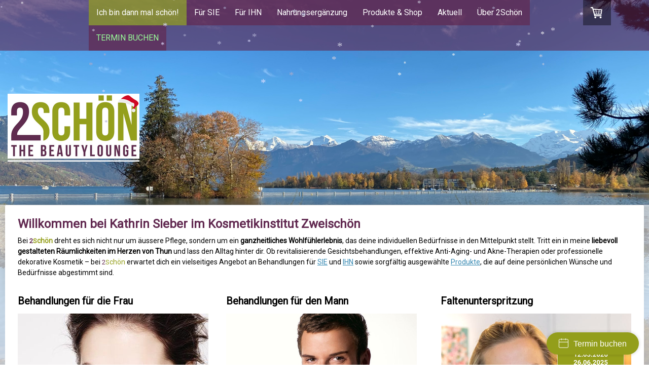

--- FILE ---
content_type: text/html; charset=UTF-8
request_url: https://www.zweischoen.ch/
body_size: 14890
content:
<!DOCTYPE html>
<html lang="de-DE"><head>
    <meta charset="utf-8"/>
    <link rel="dns-prefetch preconnect" href="https://u.jimcdn.com/" crossorigin="anonymous"/>
<link rel="dns-prefetch preconnect" href="https://assets.jimstatic.com/" crossorigin="anonymous"/>
<link rel="dns-prefetch preconnect" href="https://image.jimcdn.com" crossorigin="anonymous"/>
<link rel="dns-prefetch preconnect" href="https://fonts.jimstatic.com" crossorigin="anonymous"/>
<meta name="viewport" content="width=device-width, initial-scale=1"/>
<meta http-equiv="X-UA-Compatible" content="IE=edge"/>
<meta name="description" content="Pflegende, dekorative &amp; erhaltende Kosmetik - Medizinische Kosmetik - Entschlackung und Vitalität - Neovita Cosmetics, PAYOT, Beni Durrer &amp; weitere. Kosmetikerin EFZ. Kosmetik, Kosmetikstudio, Kosmetikinstitut, Beauty, Thun"/>
<meta name="robots" content="index, follow, archive"/>
<meta property="st:section" content="Pflegende, dekorative &amp; erhaltende Kosmetik - Medizinische Kosmetik - Entschlackung und Vitalität - Neovita Cosmetics, PAYOT, Beni Durrer &amp; weitere. Kosmetikerin EFZ. Kosmetik, Kosmetikstudio, Kosmetikinstitut, Beauty, Thun"/>
<meta name="generator" content="Jimdo Creator"/>
<meta name="twitter:title" content="2Schön Kosmetik - Schönheit, Anti-Aging, Akne, eDermastamp, Chemisches Peeling in Thun"/>
<meta name="twitter:description" content="Pflegende, dekorative &amp; erhaltende Kosmetik - Medizinische Kosmetik - Entschlackung und Vitalität - Neovita Cosmetics, PAYOT, Beni Durrer &amp; weitere. Kosmetikerin EFZ. Kosmetik, Kosmetikstudio, Kosmetikinstitut, Beauty, Thun"/>
<meta name="twitter:card" content="summary_large_image"/>
<meta property="og:url" content="http://www.zweischoen.ch/"/>
<meta property="og:title" content="2Schön Kosmetik - Schönheit, Anti-Aging, Akne, eDermastamp, Chemisches Peeling in Thun"/>
<meta property="og:description" content="Pflegende, dekorative &amp; erhaltende Kosmetik - Medizinische Kosmetik - Entschlackung und Vitalität - Neovita Cosmetics, PAYOT, Beni Durrer &amp; weitere. Kosmetikerin EFZ. Kosmetik, Kosmetikstudio, Kosmetikinstitut, Beauty, Thun"/>
<meta property="og:type" content="website"/>
<meta property="og:locale" content="de_DE"/>
<meta property="og:site_name" content="2Schön Kosmetik, Kosmetikstudio, Kosmetikinstitut Thun, Beauty Thun, Anti-Aging Thun, Akne Thun, eDermastamp Thun"/>
<meta name="twitter:image" content="https://image.jimcdn.com/app/cms/image/transf/none/path/sda783aff4a39d626/backgroundarea/i1030af5518d6560d/version/1758891405/image.jpg"/>
<meta property="og:image" content="https://image.jimcdn.com/app/cms/image/transf/none/path/sda783aff4a39d626/backgroundarea/i1030af5518d6560d/version/1758891405/image.jpg"/>
<meta property="og:image:width" content="2000"/>
<meta property="og:image:height" content="1500"/>
<meta property="og:image:secure_url" content="https://image.jimcdn.com/app/cms/image/transf/none/path/sda783aff4a39d626/backgroundarea/i1030af5518d6560d/version/1758891405/image.jpg"/><title>2Schön Kosmetik - Schönheit, Anti-Aging, Akne, eDermastamp, Chemisches Peeling in Thun - 2Schön Kosmetik, Kosmetikstudio, Kosmetikinstitut Thun, Beauty Thun, Anti-Aging Thun, Akne Thun, eDermastamp Thun</title>
<link rel="shortcut icon" href="https://u.jimcdn.com/cms/o/sda783aff4a39d626/img/favicon.png?t=1765008110"/>
    
<link rel="canonical" href="https://www.zweischoen.ch/"/>

        <script src="https://assets.jimstatic.com/ckies.js.7c38a5f4f8d944ade39b.js"></script>

        <script src="https://assets.jimstatic.com/cookieControl.js.b05bf5f4339fa83b8e79.js"></script>
    <script>window.CookieControlSet.setToOff();</script>

    <style>html,body{margin:0}.hidden{display:none}.n{padding:5px}#cc-website-title a {text-decoration: none}.cc-m-image-align-1{text-align:left}.cc-m-image-align-2{text-align:right}.cc-m-image-align-3{text-align:center}</style>

        <link href="https://u.jimcdn.com/cms/o/sda783aff4a39d626/layout/dm_0675217310891107321954a07663c405/css/layout.css?t=1765007678" rel="stylesheet" type="text/css" id="jimdo_layout_css"/>
<script>     /* <![CDATA[ */     /*!  loadCss [c]2014 @scottjehl, Filament Group, Inc.  Licensed MIT */     window.loadCSS = window.loadCss = function(e,n,t){var r,l=window.document,a=l.createElement("link");if(n)r=n;else{var i=(l.body||l.getElementsByTagName("head")[0]).childNodes;r=i[i.length-1]}var o=l.styleSheets;a.rel="stylesheet",a.href=e,a.media="only x",r.parentNode.insertBefore(a,n?r:r.nextSibling);var d=function(e){for(var n=a.href,t=o.length;t--;)if(o[t].href===n)return e.call(a);setTimeout(function(){d(e)})};return a.onloadcssdefined=d,d(function(){a.media=t||"all"}),a};     window.onloadCSS = function(n,o){n.onload=function(){n.onload=null,o&&o.call(n)},"isApplicationInstalled"in navigator&&"onloadcssdefined"in n&&n.onloadcssdefined(o)}     /* ]]> */ </script>     <script>
// <![CDATA[
onloadCSS(loadCss('https://assets.jimstatic.com/web.css.6fddf67dea5bc0abc1df4597fc8453f8.css') , function() {
    this.id = 'jimdo_web_css';
});
// ]]>
</script>
<link href="https://assets.jimstatic.com/web.css.6fddf67dea5bc0abc1df4597fc8453f8.css" rel="preload" as="style"/>
<noscript>
<link href="https://assets.jimstatic.com/web.css.6fddf67dea5bc0abc1df4597fc8453f8.css" rel="stylesheet"/>
</noscript>
    <script>
    //<![CDATA[
        var jimdoData = {"isTestserver":false,"isLcJimdoCom":false,"isJimdoHelpCenter":false,"isProtectedPage":false,"cstok":"","cacheJsKey":"17c77f43bf2470a0d6592bcd0c8596da5af53b0b","cacheCssKey":"17c77f43bf2470a0d6592bcd0c8596da5af53b0b","cdnUrl":"https:\/\/assets.jimstatic.com\/","minUrl":"https:\/\/assets.jimstatic.com\/app\/cdn\/min\/file\/","authUrl":"https:\/\/a.jimdo.com\/","webPath":"https:\/\/www.zweischoen.ch\/","appUrl":"https:\/\/a.jimdo.com\/","cmsLanguage":"de_DE","isFreePackage":false,"mobile":false,"isDevkitTemplateUsed":true,"isTemplateResponsive":true,"websiteId":"sda783aff4a39d626","pageId":2150648995,"packageId":3,"shop":{"deliveryTimeTexts":{"1":"1 - 3 Tage Lieferzeit","2":"3 - 5 Tage Lieferzeit","3":"5 - 8 Tage Lieferzeit"},"checkoutButtonText":"Zur Kasse","isReady":true,"currencyFormat":{"pattern":"\u00a4 #,##0.00;\u00a4-#,##0.00","convertedPattern":"$ #,##0.00","symbols":{"GROUPING_SEPARATOR":" ","DECIMAL_SEPARATOR":".","CURRENCY_SYMBOL":"CHF"}},"currencyLocale":"de_CH"},"tr":{"gmap":{"searchNotFound":"Die angegebene Adresse konnte nicht gefunden werden.","routeNotFound":"Die Anfahrtsroute konnte nicht berechnet werden. M\u00f6gliche Gr\u00fcnde: Die Startadresse ist zu ungenau oder zu weit von der Zieladresse entfernt."},"shop":{"checkoutSubmit":{"next":"N\u00e4chster Schritt","wait":"Bitte warten"},"paypalError":"Da ist leider etwas schiefgelaufen. Bitte versuche es erneut!","cartBar":"Zum Warenkorb","maintenance":"Dieser Shop ist vor\u00fcbergehend leider nicht erreichbar. Bitte probieren Sie es sp\u00e4ter noch einmal.","addToCartOverlay":{"productInsertedText":"Der Artikel wurde dem Warenkorb hinzugef\u00fcgt.","continueShoppingText":"Weiter einkaufen","reloadPageText":"neu laden"},"notReadyText":"Dieser Shop ist noch nicht vollst\u00e4ndig eingerichtet.","numLeftText":"Mehr als {:num} Exemplare dieses Artikels sind z.Z. leider nicht verf\u00fcgbar.","oneLeftText":"Es ist leider nur noch ein Exemplar dieses Artikels verf\u00fcgbar."},"common":{"timeout":"Es ist ein Fehler aufgetreten. Die von dir ausgew\u00e4hlte Aktion wurde abgebrochen. Bitte versuche es in ein paar Minuten erneut."},"form":{"badRequest":"Es ist ein Fehler aufgetreten: Die Eingaben konnten leider nicht \u00fcbermittelt werden. Bitte versuche es sp\u00e4ter noch einmal!"}},"jQuery":"jimdoGen002","isJimdoMobileApp":false,"bgConfig":{"id":57673495,"type":"slideshow","options":{"speed":1,"fixed":true},"images":[{"id":8506577395,"url":"https:\/\/image.jimcdn.com\/app\/cms\/image\/transf\/none\/path\/sda783aff4a39d626\/backgroundarea\/i1030af5518d6560d\/version\/1758891405\/image.jpg","altText":""},{"id":8528256495,"url":"https:\/\/image.jimcdn.com\/app\/cms\/image\/transf\/none\/path\/sda783aff4a39d626\/backgroundarea\/i4d07b979e7e2581d\/version\/1765007675\/image.jpg","altText":""},{"id":8528256595,"url":"https:\/\/image.jimcdn.com\/app\/cms\/image\/transf\/none\/path\/sda783aff4a39d626\/backgroundarea\/i8c5145e2a31d6166\/version\/1765007675\/image.jpg","altText":""},{"id":8528256695,"url":"https:\/\/image.jimcdn.com\/app\/cms\/image\/transf\/none\/path\/sda783aff4a39d626\/backgroundarea\/if02b3931449087b7\/version\/1765007675\/image.jpg","altText":""},{"id":8528256795,"url":"https:\/\/image.jimcdn.com\/app\/cms\/image\/transf\/none\/path\/sda783aff4a39d626\/backgroundarea\/i0fe143a824891e1a\/version\/1765007676\/image.jpg","altText":""},{"id":8528256895,"url":"https:\/\/image.jimcdn.com\/app\/cms\/image\/transf\/none\/path\/sda783aff4a39d626\/backgroundarea\/i87ce9d9873bfd7ee\/version\/1765007676\/image.jpg","altText":""},{"id":8528256995,"url":"https:\/\/image.jimcdn.com\/app\/cms\/image\/transf\/none\/path\/sda783aff4a39d626\/backgroundarea\/i4ead880c13928fbd\/version\/1765007676\/image.jpg","altText":""},{"id":8528257095,"url":"https:\/\/image.jimcdn.com\/app\/cms\/image\/transf\/none\/path\/sda783aff4a39d626\/backgroundarea\/iaed91cc084ed68dd\/version\/1765007676\/image.jpg","altText":""},{"id":8528257195,"url":"https:\/\/image.jimcdn.com\/app\/cms\/image\/transf\/none\/path\/sda783aff4a39d626\/backgroundarea\/i990fd5bdadd2631a\/version\/1765007676\/image.jpg","altText":""},{"id":8528257295,"url":"https:\/\/image.jimcdn.com\/app\/cms\/image\/transf\/none\/path\/sda783aff4a39d626\/backgroundarea\/i1a8a2f734907f042\/version\/1765007676\/image.jpg","altText":""}]},"bgFullscreen":true,"responsiveBreakpointLandscape":767,"responsiveBreakpointPortrait":480,"copyableHeadlineLinks":false,"tocGeneration":false,"googlemapsConsoleKey":false,"loggingForAnalytics":false,"loggingForPredefinedPages":false,"isFacebookPixelIdEnabled":true,"userAccountId":"62b3eb48-dac5-4527-8997-c0efd0ad9e72"};
    // ]]>
</script>

     <script> (function(window) { 'use strict'; var regBuff = window.__regModuleBuffer = []; var regModuleBuffer = function() { var args = [].slice.call(arguments); regBuff.push(args); }; if (!window.regModule) { window.regModule = regModuleBuffer; } })(window); </script>
    <script src="https://assets.jimstatic.com/web.js.dce3c85f71dfa52884dc.js" async="true"></script>
    <script src="https://assets.jimstatic.com/at.js.62588d64be2115a866ce.js"></script>
<meta name="google-site-verification" content="-5VeS0SqSRnpuxvks1HIhPDhXBj_JJ00aqHryqurqBY"/>
<meta name="msvalidate.01" content="8D92D8E3A6AFC6EB3CDF1D224D10CAE5"/>
<meta name="facebook-domain-verification" content="8yzjz584252h9s5e7npqbdxz461m8z"/>

<script type="text/javascript">
//<![CDATA[
(function(w,d,s,l,i){w[l]=w[l]||[];w[l].push({'gtm.start':
new Date().getTime(),event:'gtm.js'});var f=d.getElementsByTagName(s)[0],
j=d.createElement(s),dl=l!='dataLayer'?'&l='+l:'';j.async=true;j.src=
'https://www.googletagmanager.com/gtm.js?id='+i+dl;f.parentNode.insertBefore(j,f);
})(window,document,'script','dataLayer','GTM-N6R6QGR');
//]]>
</script>

<style type="text/css">
 /*<![CDATA[*/ /* Änderungsschema für AMSTERDAM 2 */ <style type="text/css"> /*<![CDATA[*/ .cc-indexpage .jtpl-header__inner, .jtpl-header__inner {padding: 30px 0!important;} .cc-indexpage .jtpl-content, .jtpl-content {width: 100%!important;} .cc-indexpage .jtpl-sidebar, .jtpl-sidebar {width: 100%!important;} .jtpl-content {margin: 0px 10px 0!important;max-width: 1260px;} /*]]>*/ 
</style>


<script async="async" src="https://www.googletagmanager.com/gtag/js?id=G-1NKDSZCVMS"></script>

<script type="text/javascript">
//<![CDATA[
  window.dataLayer = window.dataLayer || [];
  function gtag(){dataLayer.push(arguments);}
  gtag('js', new Date());

  gtag('config', 'G-1NKDSZCVMS');
//]]>
</script>

<script type="text/javascript">
//<![CDATA[
!function(f,b,e,v,n,t,s){if(f.fbq)return;n=f.fbq=function(){n.callMethod?
n.callMethod.apply(n,arguments):n.queue.push(arguments)};if(!f._fbq)f._fbq=n;
n.push=n;n.loaded=!0;n.version='2.0';n.queue=[];t=b.createElement(e);t.async=!0;
t.src=v;s=b.getElementsByTagName(e)[0];s.parentNode.insertBefore(t,s)}(window,
document,'script','https://connect.facebook.net/en_US/fbevents.js');
fbq('init', '808310406014719'); // Insert your pixel ID here.
fbq('track', 'PageView');
//]]>
</script>
<link rel="stylesheet" type="text/css" href="https://www.jimdo-handbuch.de/app/download/11073378595/amsterdam2.css?t=1499292193"/>
<link rel="stylesheet" type="text/css" href="https://www.jimdo-handbuch.de/app/download/11349129395/serhov797002.css?t=1562689079"/>

<script type="text/javascript">
//<![CDATA[
window.shoreBookingSettings = {
        themeColor: '#939e1b',
        textColor: '#ffffff',
        text: 'Jetzt buchen',
        company: 'zweischon-the-beautylounge',
        locale: 'de-CH',
        position: 'right',
        selectLocation: false,
};
//]]>
</script>

<style type="text/css">
/*<![CDATA[*/
.j-nav-level-0 li:last-child a:link {color:#99FF99!important;}
.j-nav-level-1 li:last-child a:link {color:#FFFFFF!important;}
.j-nav-level-2 li:last-child a:link {color:#959f1b!important;}
/*]]>*/
</style>


<script type="text/javascript">
//<![CDATA[
window.shoreBookingSettings = {
        themeColor: '#939e1b',
        textColor: '#ffffff',
        text: 'Termin buchen',
        company: 'zweischon-the-beautylounge',
        locale: 'de-CH',
        position: 'right',
        selectLocation: false,
};
//]]>
</script>

<script src="https://connect.shore.com/widget/booking.js"></script>

<script type="text/javascript" src="https://u.jimcdn.com/cms/o/s51a3da6495106a16/userlayout/js/schnee.js"></script>
<meta name="facebook-domain-verification" content="8yzjz584252h9s5e7npqbdxz461m8z"/>
    <script type="text/javascript">
//<![CDATA[

if(window.CookieControl.isCookieAllowed("fb_analytics")) {
    !function(f,b,e,v,n,t,s){if(f.fbq)return;n=f.fbq=function(){n.callMethod?
    n.callMethod.apply(n,arguments):n.queue.push(arguments)};if(!f._fbq)f._fbq=n;
    n.push=n;n.loaded=!0;n.version='2.0';n.agent='pljimdo';n.queue=[];t=b.createElement(e);t.async=!0;
    t.src=v;s=b.getElementsByTagName(e)[0];s.parentNode.insertBefore(t,s)}(window,
    document,'script','https://connect.facebook.net/en_US/fbevents.js');
    fbq('init', '808310406014719');
    fbq('track', 'PageView');
}

//]]>
</script>
</head>

<body class="body cc-page cc-page-index cc-indexpage j-has-shop j-m-gallery-styles j-m-video-styles j-m-hr-styles j-m-header-styles j-m-text-styles j-m-emotionheader-styles j-m-htmlCode-styles j-m-rss-styles j-m-form-styles j-m-table-styles j-m-textWithImage-styles j-m-downloadDocument-styles j-m-imageSubtitle-styles j-m-flickr-styles j-m-googlemaps-styles j-m-blogSelection-styles j-m-comment-styles-disabled j-m-jimdo-styles j-m-profile-styles j-m-guestbook-styles j-m-promotion-styles j-m-twitter-styles j-m-hgrid-styles j-m-shoppingcart-styles j-m-catalog-styles j-m-product-styles-disabled j-m-facebook-styles j-m-sharebuttons-styles j-m-formnew-styles-disabled j-m-callToAction-styles j-m-turbo-styles j-m-spacing-styles j-m-googleplus-styles j-m-dummy-styles j-m-search-styles j-m-booking-styles j-m-socialprofiles-styles j-footer-styles cc-pagemode-default cc-content-parent" id="page-2150648995">

<div id="cc-inner" class="cc-content-parent">
  <!-- _main.sass -->
  <input type="checkbox" id="jtpl-navigation__checkbox" class="jtpl-navigation__checkbox"/><div class="jtpl-main cc-content-parent">

    <!-- _background-area.sass -->
    <div class="jtpl-background-area" background-area="fullscreen"></div>
    <!-- END _background-area.sass -->

    <!-- _header.sass -->
    <header class="jtpl-header" background-area="stripe" background-area-default=""><div class="jtpl-topbar">

        <!-- _navigation.sass -->
        <nav class="jtpl-navigation navigation-colors navigation-alignment" data-dropdown="true"><div data-container="navigation"><div class="j-nav-variant-nested"><ul class="cc-nav-level-0 j-nav-level-0"><li id="cc-nav-view-2150648995" class="jmd-nav__list-item-0 cc-nav-current j-nav-current jmd-nav__item--current"><a href="/" data-link-title="Ich bin dann mal schön!" class="cc-nav-current j-nav-current jmd-nav__link--current">Ich bin dann mal schön!</a></li><li id="cc-nav-view-2143911795" class="jmd-nav__list-item-0 j-nav-has-children"><a href="/für-sie/" data-link-title="Für SIE">Für SIE</a><span data-navi-toggle="cc-nav-view-2143911795" class="jmd-nav__toggle-button"></span><ul class="cc-nav-level-1 j-nav-level-1"><li id="cc-nav-view-2150673995" class="jmd-nav__list-item-1"><a href="/für-sie/haut-verfeinern-falten-und-narben-vermindern/" data-link-title="Haut verfeinern &amp; Anti-Aging">Haut verfeinern &amp; Anti-Aging</a></li><li id="cc-nav-view-2143912495" class="jmd-nav__list-item-1"><a href="/für-sie/akne-und-unreinheiten/" data-link-title="Akne &amp; Unreinheiten">Akne &amp; Unreinheiten</a></li><li id="cc-nav-view-2150675595" class="jmd-nav__list-item-1"><a href="/für-sie/wohlfühlen-und-erholen/" data-link-title="Wohlfühlen &amp; Erholen">Wohlfühlen &amp; Erholen</a></li><li id="cc-nav-view-2150647195" class="jmd-nav__list-item-1"><a href="/für-sie/hände-und-füsse/" data-link-title="Hände &amp; Füsse">Hände &amp; Füsse</a></li><li id="cc-nav-view-2150678095" class="jmd-nav__list-item-1"><a href="/für-sie/wimpern-und-brauen/" data-link-title="Wimpern &amp; Brauen">Wimpern &amp; Brauen</a></li><li id="cc-nav-view-2150647095" class="jmd-nav__list-item-1"><a href="/für-sie/haarentfernung-mit-wachs/" data-link-title="Haarentfernung">Haarentfernung</a></li><li id="cc-nav-view-2150708095" class="jmd-nav__list-item-1"><a href="/für-sie/make-up/" data-link-title="Make-up">Make-up</a></li></ul></li><li id="cc-nav-view-2150671195" class="jmd-nav__list-item-0 j-nav-has-children"><a href="/für-ihn/" data-link-title="Für IHN">Für IHN</a><span data-navi-toggle="cc-nav-view-2150671195" class="jmd-nav__toggle-button"></span><ul class="cc-nav-level-1 j-nav-level-1"><li id="cc-nav-view-2150705595" class="jmd-nav__list-item-1"><a href="/für-ihn/haut-verfeinern-falten-und-narben-vermindern/" data-link-title="Haut verfeinern &amp; Anti-Aging">Haut verfeinern &amp; Anti-Aging</a></li><li id="cc-nav-view-2150706295" class="jmd-nav__list-item-1"><a href="/für-ihn/akne-und-unreinheiten/" data-link-title="Akne &amp; Unreinheiten">Akne &amp; Unreinheiten</a></li><li id="cc-nav-view-2150706595" class="jmd-nav__list-item-1"><a href="/für-ihn/wohlfühlen-und-erholen/" data-link-title="Wohlfühlen &amp; Erholen">Wohlfühlen &amp; Erholen</a></li><li id="cc-nav-view-2150704995" class="jmd-nav__list-item-1"><a href="/für-ihn/hände-und-füsse/" data-link-title="Hände &amp; Füsse">Hände &amp; Füsse</a></li><li id="cc-nav-view-2150705095" class="jmd-nav__list-item-1"><a href="/für-ihn/wimpern-brauen/" data-link-title="Wimpern &amp; Brauen">Wimpern &amp; Brauen</a></li><li id="cc-nav-view-2150704895" class="jmd-nav__list-item-1"><a href="/für-ihn/haarentfernung-mit-wachs/" data-link-title="Haarentfernung">Haarentfernung</a></li></ul></li><li id="cc-nav-view-2150704095" class="jmd-nav__list-item-0"><a href="/entschlackung-und-vitalität/hyalupro-nahrungsergänzung/" data-link-title="Nahrungsergänzung">Nahrungsergänzung</a></li><li id="cc-nav-view-2150700995" class="jmd-nav__list-item-0 j-nav-has-children"><a href="/produkte-shop/" data-link-title="Produkte &amp; Shop">Produkte &amp; Shop</a><span data-navi-toggle="cc-nav-view-2150700995" class="jmd-nav__toggle-button"></span><ul class="cc-nav-level-1 j-nav-level-1"><li id="cc-nav-view-2025899895" class="jmd-nav__list-item-1"><a href="/produkte-shop/gutscheine-verwöhnpakete/" data-link-title="GUTSCHEINE">GUTSCHEINE</a></li><li id="cc-nav-view-2176036595" class="jmd-nav__list-item-1"><a href="/produkte-shop/neovita-cosmetics/" data-link-title="Neovita Cosmetics">Neovita Cosmetics</a></li><li id="cc-nav-view-2161735295" class="jmd-nav__list-item-1"><a href="/produkte-shop/payot/" data-link-title="PAYOT">PAYOT</a></li><li id="cc-nav-view-2156206695" class="jmd-nav__list-item-1"><a href="/produkte-shop/beni-durrer-1/" data-link-title="Beni Durrer">Beni Durrer</a></li><li id="cc-nav-view-2175932595" class="jmd-nav__list-item-1"><a href="/produkte-shop/maren-cosmetics/" data-link-title="Maren Cosmetics">Maren Cosmetics</a></li><li id="cc-nav-view-2165335395" class="jmd-nav__list-item-1"><a href="/produkte-shop/thalgo/" data-link-title="Thalgo">Thalgo</a></li><li id="cc-nav-view-2039923595" class="jmd-nav__list-item-1"><a href="/produkte-shop/o-p-i-by-gelcolor/" data-link-title="GelColor von OPI">GelColor von OPI</a></li><li id="cc-nav-view-2025900095" class="jmd-nav__list-item-1"><a href="/produkte-shop/bellabaci-produkte-für-zu-hause/" data-link-title="Bellabaci">Bellabaci</a></li><li id="cc-nav-view-1476398595" class="jmd-nav__list-item-1"><a href="/produkte-shop/bestellen/" data-link-title="Produktanfrage/-bestellung">Produktanfrage/-bestellung</a></li></ul></li><li id="cc-nav-view-2130391095" class="jmd-nav__list-item-0"><a href="/aktuell/" data-link-title="Aktuell">Aktuell</a></li><li id="cc-nav-view-1476398295" class="jmd-nav__list-item-0 j-nav-has-children"><a href="/das-sind-wir/" data-link-title="Über 2Schön">Über 2Schön</a><span data-navi-toggle="cc-nav-view-1476398295" class="jmd-nav__toggle-button"></span><ul class="cc-nav-level-1 j-nav-level-1"><li id="cc-nav-view-1481464895" class="jmd-nav__list-item-1"><a href="/das-sind-wir/kathrin-sieber/" data-link-title="Kathrin Sieber">Kathrin Sieber</a></li><li id="cc-nav-view-1476398495" class="jmd-nav__list-item-1"><a href="/das-sind-wir/studio-standort/" data-link-title="Studio &amp; Standort">Studio &amp; Standort</a></li><li id="cc-nav-view-2039916495" class="jmd-nav__list-item-1"><a href="https://connect.shore.com/widget/zweischon-thun" data-link-title="Kundenfeedbacks" target="_blank" rel="nofollow">Kundenfeedbacks</a></li><li id="cc-nav-view-1529096195" class="jmd-nav__list-item-1"><a href="/das-sind-wir/preise/" data-link-title="Preise">Preise</a></li><li id="cc-nav-view-2031962595" class="jmd-nav__list-item-1"><a href="/das-sind-wir/mitgliedschaften-zertifizierungen-auszeichnungen/" data-link-title="Mitgliedschaften, Zertifizierungen &amp; Auszeichnungen">Mitgliedschaften, Zertifizierungen &amp; Auszeichnungen</a></li><li id="cc-nav-view-1500865395" class="jmd-nav__list-item-1"><a href="/das-sind-wir/partnerschaften/" data-link-title="Partnerschaften">Partnerschaften</a></li><li id="cc-nav-view-2029812295" class="jmd-nav__list-item-1"><a href="/das-sind-wir/vergünstigungen/" data-link-title="Vergünstigungen">Vergünstigungen</a></li><li id="cc-nav-view-2038767595" class="jmd-nav__list-item-1"><a href="/das-sind-wir/sponsoring/" data-link-title="Sponsoring">Sponsoring</a></li><li id="cc-nav-view-2214657395" class="jmd-nav__list-item-1"><a href="/das-sind-wir/download/" data-link-title="Download">Download</a></li><li id="cc-nav-view-2165335895" class="jmd-nav__list-item-1"><a href="/das-sind-wir/kontakt/" data-link-title="Kontakt">Kontakt</a></li></ul></li><li id="cc-nav-view-2031663995" class="jmd-nav__list-item-0"><a href="https://connect.shore.com/bookings/zweischon-the-beautylounge/services?locale=de-CH" data-link-title="TERMIN BUCHEN" target="_blank" rel="nofollow">TERMIN BUCHEN</a></li></ul></div></div>
        </nav><!-- END _navigation.sass --><!-- _mobile-navigation.sass --><label for="jtpl-navigation__checkbox" class="jtpl-navigation__label navigation-colors__menu-icon">
          <span class="jtpl-navigation__borders navigation-colors__menu-icon"></span>
        </label>
        <nav class="jtpl-mobile-navigation navigation-colors navigation-colors--transparency"><div data-container="navigation"><div class="j-nav-variant-nested"><ul class="cc-nav-level-0 j-nav-level-0"><li id="cc-nav-view-2150648995" class="jmd-nav__list-item-0 cc-nav-current j-nav-current jmd-nav__item--current"><a href="/" data-link-title="Ich bin dann mal schön!" class="cc-nav-current j-nav-current jmd-nav__link--current">Ich bin dann mal schön!</a></li><li id="cc-nav-view-2143911795" class="jmd-nav__list-item-0 j-nav-has-children"><a href="/für-sie/" data-link-title="Für SIE">Für SIE</a><span data-navi-toggle="cc-nav-view-2143911795" class="jmd-nav__toggle-button"></span><ul class="cc-nav-level-1 j-nav-level-1"><li id="cc-nav-view-2150673995" class="jmd-nav__list-item-1"><a href="/für-sie/haut-verfeinern-falten-und-narben-vermindern/" data-link-title="Haut verfeinern &amp; Anti-Aging">Haut verfeinern &amp; Anti-Aging</a></li><li id="cc-nav-view-2143912495" class="jmd-nav__list-item-1"><a href="/für-sie/akne-und-unreinheiten/" data-link-title="Akne &amp; Unreinheiten">Akne &amp; Unreinheiten</a></li><li id="cc-nav-view-2150675595" class="jmd-nav__list-item-1"><a href="/für-sie/wohlfühlen-und-erholen/" data-link-title="Wohlfühlen &amp; Erholen">Wohlfühlen &amp; Erholen</a></li><li id="cc-nav-view-2150647195" class="jmd-nav__list-item-1"><a href="/für-sie/hände-und-füsse/" data-link-title="Hände &amp; Füsse">Hände &amp; Füsse</a></li><li id="cc-nav-view-2150678095" class="jmd-nav__list-item-1"><a href="/für-sie/wimpern-und-brauen/" data-link-title="Wimpern &amp; Brauen">Wimpern &amp; Brauen</a></li><li id="cc-nav-view-2150647095" class="jmd-nav__list-item-1"><a href="/für-sie/haarentfernung-mit-wachs/" data-link-title="Haarentfernung">Haarentfernung</a></li><li id="cc-nav-view-2150708095" class="jmd-nav__list-item-1"><a href="/für-sie/make-up/" data-link-title="Make-up">Make-up</a></li></ul></li><li id="cc-nav-view-2150671195" class="jmd-nav__list-item-0 j-nav-has-children"><a href="/für-ihn/" data-link-title="Für IHN">Für IHN</a><span data-navi-toggle="cc-nav-view-2150671195" class="jmd-nav__toggle-button"></span><ul class="cc-nav-level-1 j-nav-level-1"><li id="cc-nav-view-2150705595" class="jmd-nav__list-item-1"><a href="/für-ihn/haut-verfeinern-falten-und-narben-vermindern/" data-link-title="Haut verfeinern &amp; Anti-Aging">Haut verfeinern &amp; Anti-Aging</a></li><li id="cc-nav-view-2150706295" class="jmd-nav__list-item-1"><a href="/für-ihn/akne-und-unreinheiten/" data-link-title="Akne &amp; Unreinheiten">Akne &amp; Unreinheiten</a></li><li id="cc-nav-view-2150706595" class="jmd-nav__list-item-1"><a href="/für-ihn/wohlfühlen-und-erholen/" data-link-title="Wohlfühlen &amp; Erholen">Wohlfühlen &amp; Erholen</a></li><li id="cc-nav-view-2150704995" class="jmd-nav__list-item-1"><a href="/für-ihn/hände-und-füsse/" data-link-title="Hände &amp; Füsse">Hände &amp; Füsse</a></li><li id="cc-nav-view-2150705095" class="jmd-nav__list-item-1"><a href="/für-ihn/wimpern-brauen/" data-link-title="Wimpern &amp; Brauen">Wimpern &amp; Brauen</a></li><li id="cc-nav-view-2150704895" class="jmd-nav__list-item-1"><a href="/für-ihn/haarentfernung-mit-wachs/" data-link-title="Haarentfernung">Haarentfernung</a></li></ul></li><li id="cc-nav-view-2150704095" class="jmd-nav__list-item-0"><a href="/entschlackung-und-vitalität/hyalupro-nahrungsergänzung/" data-link-title="Nahrungsergänzung">Nahrungsergänzung</a></li><li id="cc-nav-view-2150700995" class="jmd-nav__list-item-0 j-nav-has-children"><a href="/produkte-shop/" data-link-title="Produkte &amp; Shop">Produkte &amp; Shop</a><span data-navi-toggle="cc-nav-view-2150700995" class="jmd-nav__toggle-button"></span><ul class="cc-nav-level-1 j-nav-level-1"><li id="cc-nav-view-2025899895" class="jmd-nav__list-item-1"><a href="/produkte-shop/gutscheine-verwöhnpakete/" data-link-title="GUTSCHEINE">GUTSCHEINE</a></li><li id="cc-nav-view-2176036595" class="jmd-nav__list-item-1"><a href="/produkte-shop/neovita-cosmetics/" data-link-title="Neovita Cosmetics">Neovita Cosmetics</a></li><li id="cc-nav-view-2161735295" class="jmd-nav__list-item-1"><a href="/produkte-shop/payot/" data-link-title="PAYOT">PAYOT</a></li><li id="cc-nav-view-2156206695" class="jmd-nav__list-item-1"><a href="/produkte-shop/beni-durrer-1/" data-link-title="Beni Durrer">Beni Durrer</a></li><li id="cc-nav-view-2175932595" class="jmd-nav__list-item-1"><a href="/produkte-shop/maren-cosmetics/" data-link-title="Maren Cosmetics">Maren Cosmetics</a></li><li id="cc-nav-view-2165335395" class="jmd-nav__list-item-1"><a href="/produkte-shop/thalgo/" data-link-title="Thalgo">Thalgo</a></li><li id="cc-nav-view-2039923595" class="jmd-nav__list-item-1"><a href="/produkte-shop/o-p-i-by-gelcolor/" data-link-title="GelColor von OPI">GelColor von OPI</a></li><li id="cc-nav-view-2025900095" class="jmd-nav__list-item-1"><a href="/produkte-shop/bellabaci-produkte-für-zu-hause/" data-link-title="Bellabaci">Bellabaci</a></li><li id="cc-nav-view-1476398595" class="jmd-nav__list-item-1"><a href="/produkte-shop/bestellen/" data-link-title="Produktanfrage/-bestellung">Produktanfrage/-bestellung</a></li></ul></li><li id="cc-nav-view-2130391095" class="jmd-nav__list-item-0"><a href="/aktuell/" data-link-title="Aktuell">Aktuell</a></li><li id="cc-nav-view-1476398295" class="jmd-nav__list-item-0 j-nav-has-children"><a href="/das-sind-wir/" data-link-title="Über 2Schön">Über 2Schön</a><span data-navi-toggle="cc-nav-view-1476398295" class="jmd-nav__toggle-button"></span><ul class="cc-nav-level-1 j-nav-level-1"><li id="cc-nav-view-1481464895" class="jmd-nav__list-item-1"><a href="/das-sind-wir/kathrin-sieber/" data-link-title="Kathrin Sieber">Kathrin Sieber</a></li><li id="cc-nav-view-1476398495" class="jmd-nav__list-item-1"><a href="/das-sind-wir/studio-standort/" data-link-title="Studio &amp; Standort">Studio &amp; Standort</a></li><li id="cc-nav-view-2039916495" class="jmd-nav__list-item-1"><a href="https://connect.shore.com/widget/zweischon-thun" data-link-title="Kundenfeedbacks" target="_blank" rel="nofollow">Kundenfeedbacks</a></li><li id="cc-nav-view-1529096195" class="jmd-nav__list-item-1"><a href="/das-sind-wir/preise/" data-link-title="Preise">Preise</a></li><li id="cc-nav-view-2031962595" class="jmd-nav__list-item-1"><a href="/das-sind-wir/mitgliedschaften-zertifizierungen-auszeichnungen/" data-link-title="Mitgliedschaften, Zertifizierungen &amp; Auszeichnungen">Mitgliedschaften, Zertifizierungen &amp; Auszeichnungen</a></li><li id="cc-nav-view-1500865395" class="jmd-nav__list-item-1"><a href="/das-sind-wir/partnerschaften/" data-link-title="Partnerschaften">Partnerschaften</a></li><li id="cc-nav-view-2029812295" class="jmd-nav__list-item-1"><a href="/das-sind-wir/vergünstigungen/" data-link-title="Vergünstigungen">Vergünstigungen</a></li><li id="cc-nav-view-2038767595" class="jmd-nav__list-item-1"><a href="/das-sind-wir/sponsoring/" data-link-title="Sponsoring">Sponsoring</a></li><li id="cc-nav-view-2214657395" class="jmd-nav__list-item-1"><a href="/das-sind-wir/download/" data-link-title="Download">Download</a></li><li id="cc-nav-view-2165335895" class="jmd-nav__list-item-1"><a href="/das-sind-wir/kontakt/" data-link-title="Kontakt">Kontakt</a></li></ul></li><li id="cc-nav-view-2031663995" class="jmd-nav__list-item-0"><a href="https://connect.shore.com/bookings/zweischon-the-beautylounge/services?locale=de-CH" data-link-title="TERMIN BUCHEN" target="_blank" rel="nofollow">TERMIN BUCHEN</a></li></ul></div></div>
        </nav><!-- END _mobile-navigation.sass --><!-- _cart.sass --><div class="jtpl-cart">
          <div id="cc-sidecart-wrapper"><script>// <![CDATA[

    window.regModule("sidebar_shoppingcart", {"variant":"default","currencyLocale":"de_CH","currencyFormat":{"pattern":"\u00a4 #,##0.00;\u00a4-#,##0.00","convertedPattern":"$ #,##0.00","symbols":{"GROUPING_SEPARATOR":" ","DECIMAL_SEPARATOR":".","CURRENCY_SYMBOL":"CHF"}},"tr":{"cart":{"subtotalText":"Zwischensumme","emptyBasketText":"Ihr Warenkorb ist leer."}}});
// ]]>
</script></div>
        </div>
        <!-- END _cart.sass -->

      </div>
      <div class="jtpl-header__inner">
        <div class="jtpl-logo">
          <div id="cc-website-logo" class="cc-single-module-element"><div id="cc-m-11224296295" class="j-module n j-imageSubtitle"><div class="cc-m-image-container"><figure class="cc-imagewrapper cc-m-image-align-1">
<a href="https://www.zweischoen.ch/" target="_self"><img srcset="https://image.jimcdn.com/app/cms/image/transf/dimension=260x10000:format=png/path/sda783aff4a39d626/image/i16bd7418031656a9/version/1765008186/image.png 260w, https://image.jimcdn.com/app/cms/image/transf/dimension=320x10000:format=png/path/sda783aff4a39d626/image/i16bd7418031656a9/version/1765008186/image.png 320w, https://image.jimcdn.com/app/cms/image/transf/dimension=520x10000:format=png/path/sda783aff4a39d626/image/i16bd7418031656a9/version/1765008186/image.png 520w" sizes="(min-width: 260px) 260px, 100vw" id="cc-m-imagesubtitle-image-11224296295" src="https://image.jimcdn.com/app/cms/image/transf/dimension=260x10000:format=png/path/sda783aff4a39d626/image/i16bd7418031656a9/version/1765008186/image.png" alt="2Schön Kosmetik, Kosmetikstudio, Kosmetikinstitut Thun, Beauty Thun, Anti-Aging Thun, Akne Thun, eDermastamp Thun" class="" data-src-width="1020" data-src-height="524" data-src="https://image.jimcdn.com/app/cms/image/transf/dimension=260x10000:format=png/path/sda783aff4a39d626/image/i16bd7418031656a9/version/1765008186/image.png" data-image-id="7712088595"/></a>    

</figure>
</div>
<div class="cc-clear"></div>
<script id="cc-m-reg-11224296295">// <![CDATA[

    window.regModule("module_imageSubtitle", {"data":{"imageExists":true,"hyperlink":"","hyperlink_target":"","hyperlinkAsString":"","pinterest":"0","id":11224296295,"widthEqualsContent":"0","resizeWidth":"260","resizeHeight":134},"id":11224296295});
// ]]>
</script></div></div>
        </div>
        <div class="jtpl-title">
          
        </div>
      </div>
    </header><!-- END _header.sass --><!-- _content.sass --><div class="jtpl-section flex-background-options border-options cc-content-parent">
      <div class="jtpl-section__gutter cc-content-parent">
        <section class="jtpl-content cc-content-parent"><div class="jtpl-content__shadow"></div>
          <div class="jtpl-content__inner content-options cc-content-parent">
            <div id="content_area" data-container="content"><div id="content_start"></div>
        
        <div id="cc-matrix-3026935795"><div id="cc-m-12035814795" class="j-module n j-header "><h1 class="" id="cc-m-header-12035814795">Willkommen bei Kathrin Sieber im Kosmetikinstitut Zweischön</h1></div><div id="cc-m-12200401195" class="j-module n j-text "><p>
    Bei <span style="font-weight: 700 !important;"><span style="font-size: 13px; text-align: justify; background-color: rgba(255, 255, 255, 0.8); color: #612850;"><span style="line-height: 1.5;">2</span></span><span style="font-size: 13px; text-align: justify; background-color: rgba(255, 255, 255, 0.8); color: #959f1b; line-height: 1.5;">S</span></span><span style="color: #959f1b; line-height: 1.5;"><span style="font-weight: 700 !important;">chön</span></span> dreht es sich nicht nur um äussere Pflege, sondern um ein <strong>ganzheitliches
    Wohlfühlerlebnis</strong>, das deine individuellen Bedürfnisse in den Mittelpunkt stellt. Tritt ein in meine <strong>liebevoll gestalteten Räumlichkeiten im Herzen von Thun</strong> und lass den
    Alltag hinter dir. Ob revitalisierende Gesichtsbehandlungen, effektive Anti-Aging- und Akne-Therapien oder professionelle dekorative Kosmetik – bei <span style="font-size: 13px; text-align: justify; background-color: rgba(255, 255, 255, 0.8); color: #612850;"><span style="line-height: 1.5;">2</span></span><span style="font-size: 13px; text-align: justify; background-color: rgba(255, 255, 255, 0.8); color: #959f1b; line-height: 1.5;">S</span><span style="color: #959f1b; line-height: 1.5;">chön</span> erwartet dich ein vielseitiges Angebot an Behandlungen für <a href="/für-sie/" title="Für SIE">SIE</a> und <a href="/für-ihn/" title="Für IHN">IHN</a> sowie sorgfältig ausgewählte <a href="/produkte-shop/" title="Produkte &amp; Shop">Produkte</a>, die auf deine persönlichen Wünsche und
    Bedürfnisse abgestimmt sind.
</p></div><div id="cc-m-12035814995" class="j-module n j-spacing ">
    <div class="cc-m-spacer" style="height: 10px;">
    
</div>

</div><div id="cc-m-11058117895" class="j-module n j-hgrid ">    <div class="cc-m-hgrid-column" style="width: 31.66%;">
        <div id="cc-matrix-3026938295"><div id="cc-m-11058117995" class="j-module n j-header "><h2 class="" id="cc-m-header-11058117995">Behandlungen für die Frau</h2></div><div id="cc-m-11058355895" class="j-module n j-imageSubtitle "><figure class="cc-imagewrapper cc-m-image-align-1 cc-m-width-maxed">
<a href="/für-sie/"><img srcset="https://image.jimcdn.com/app/cms/image/transf/dimension=320x10000:format=jpg/path/sda783aff4a39d626/image/ie8a52e18448c96c0/version/1640352976/image.jpg 320w, https://image.jimcdn.com/app/cms/image/transf/dimension=376x10000:format=jpg/path/sda783aff4a39d626/image/ie8a52e18448c96c0/version/1640352976/image.jpg 376w, https://image.jimcdn.com/app/cms/image/transf/none/path/sda783aff4a39d626/image/ie8a52e18448c96c0/version/1640352976/image.jpg 400w" sizes="(min-width: 376px) 376px, 100vw" id="cc-m-imagesubtitle-image-11058355895" src="https://image.jimcdn.com/app/cms/image/transf/dimension=376x10000:format=jpg/path/sda783aff4a39d626/image/ie8a52e18448c96c0/version/1640352976/image.jpg" alt="" class="" data-src-width="400" data-src-height="264" data-src="https://image.jimcdn.com/app/cms/image/transf/dimension=376x10000:format=jpg/path/sda783aff4a39d626/image/ie8a52e18448c96c0/version/1640352976/image.jpg" data-image-id="7555801795"/></a>    

</figure>

<div class="cc-clear"></div>
<script id="cc-m-reg-11058355895">// <![CDATA[

    window.regModule("module_imageSubtitle", {"data":{"imageExists":true,"hyperlink":"\/app\/sda783aff4a39d626\/pa1c9c487b5a18dde\/","hyperlink_target":"","hyperlinkAsString":"F\u00fcr SIE","pinterest":"0","id":11058355895,"widthEqualsContent":"1","resizeWidth":"376","resizeHeight":249},"id":11058355895});
// ]]>
</script></div><div id="cc-m-11058118195" class="j-module n j-text "><p>
    Lass Dich verwöhnen! Geniesse die <strong>Erholung für Körper und Geist</strong> mit meinen exklusiven Behandlungs-Kreationen mit den neuesten Produktinnovationen.
</p></div><div id="cc-m-11125000295" class="j-module n j-callToAction "><div class="j-calltoaction-wrapper j-calltoaction-align-1">
    <a class="j-calltoaction-link j-calltoaction-link-style-1" data-action="button" href="/für-sie/" data-title="Zu den Behandlungen">
        Zu den Behandlungen    </a>
</div>
</div></div>    </div>
            <div class="cc-m-hgrid-separator" data-display="cms-only"><div></div></div>
        <div class="cc-m-hgrid-column" style="width: 31.66%;">
        <div id="cc-matrix-3026938395"><div id="cc-m-11058118295" class="j-module n j-header "><h2 class="" id="cc-m-header-11058118295">Behandlungen für den Mann</h2></div><div id="cc-m-11058118395" class="j-module n j-imageSubtitle "><figure class="cc-imagewrapper cc-m-image-align-1 cc-m-width-maxed">
<a href="/für-ihn/"><img srcset="https://image.jimcdn.com/app/cms/image/transf/dimension=320x10000:format=png/path/sda783aff4a39d626/image/i0c7bf793398861a3/version/1522649943/image.png 320w, https://image.jimcdn.com/app/cms/image/transf/dimension=376x10000:format=png/path/sda783aff4a39d626/image/i0c7bf793398861a3/version/1522649943/image.png 376w, https://image.jimcdn.com/app/cms/image/transf/none/path/sda783aff4a39d626/image/i0c7bf793398861a3/version/1522649943/image.png 623w" sizes="(min-width: 376px) 376px, 100vw" id="cc-m-imagesubtitle-image-11058118395" src="https://image.jimcdn.com/app/cms/image/transf/dimension=376x10000:format=png/path/sda783aff4a39d626/image/i0c7bf793398861a3/version/1522649943/image.png" alt="" class="" data-src-width="623" data-src-height="413" data-src="https://image.jimcdn.com/app/cms/image/transf/dimension=376x10000:format=png/path/sda783aff4a39d626/image/i0c7bf793398861a3/version/1522649943/image.png" data-image-id="7555523695"/></a>    

</figure>

<div class="cc-clear"></div>
<script id="cc-m-reg-11058118395">// <![CDATA[

    window.regModule("module_imageSubtitle", {"data":{"imageExists":true,"hyperlink":"\/app\/sda783aff4a39d626\/p4e964c2f5e929aba\/","hyperlink_target":"","hyperlinkAsString":"F\u00fcr IHN","pinterest":"","id":11058118395,"widthEqualsContent":"1","resizeWidth":"376","resizeHeight":250},"id":11058118395});
// ]]>
</script></div><div id="cc-m-11058118495" class="j-module n j-text "><p>
    Für alle Männer, die wissen was gut tut. Schalte gepflegt vom Alltagsstress ab für <strong>extra Power und ein gepflegtes Aussehen</strong>.
</p></div><div id="cc-m-11125000695" class="j-module n j-callToAction "><div class="j-calltoaction-wrapper j-calltoaction-align-1">
    <a class="j-calltoaction-link j-calltoaction-link-style-1" data-action="button" href="/für-ihn/" data-title="Zu den Behandlungen">
        Zu den Behandlungen    </a>
</div>
</div></div>    </div>
            <div class="cc-m-hgrid-separator" data-display="cms-only"><div></div></div>
        <div class="cc-m-hgrid-column last" style="width: 31.66%;">
        <div id="cc-matrix-3026938495"><div id="cc-m-12425256095" class="j-module n j-header "><h2 class="" id="cc-m-header-12425256095">Faltenunterspritzung</h2></div><div id="cc-m-12425256395" class="j-module n j-imageSubtitle "><figure class="cc-imagewrapper cc-m-image-align-1 cc-m-width-maxed">
<a href="/für-ihn/"><img srcset="https://image.jimcdn.com/app/cms/image/transf/dimension=320x10000:format=png/path/sda783aff4a39d626/image/ia653b2b7a41e0e9d/version/1766827709/image.png 320w, https://image.jimcdn.com/app/cms/image/transf/dimension=376x10000:format=png/path/sda783aff4a39d626/image/ia653b2b7a41e0e9d/version/1766827709/image.png 376w, https://image.jimcdn.com/app/cms/image/transf/dimension=640x10000:format=png/path/sda783aff4a39d626/image/ia653b2b7a41e0e9d/version/1766827709/image.png 640w, https://image.jimcdn.com/app/cms/image/transf/dimension=752x10000:format=png/path/sda783aff4a39d626/image/ia653b2b7a41e0e9d/version/1766827709/image.png 752w" sizes="(min-width: 376px) 376px, 100vw" id="cc-m-imagesubtitle-image-12425256395" src="https://image.jimcdn.com/app/cms/image/transf/dimension=376x10000:format=png/path/sda783aff4a39d626/image/ia653b2b7a41e0e9d/version/1766827709/image.png" alt="" class="" data-src-width="1375" data-src-height="910" data-src="https://image.jimcdn.com/app/cms/image/transf/dimension=376x10000:format=png/path/sda783aff4a39d626/image/ia653b2b7a41e0e9d/version/1766827709/image.png" data-image-id="8533692295"/></a>    

</figure>

<div class="cc-clear"></div>
<script id="cc-m-reg-12425256395">// <![CDATA[

    window.regModule("module_imageSubtitle", {"data":{"imageExists":true,"hyperlink":"\/app\/sda783aff4a39d626\/p4e964c2f5e929aba\/","hyperlink_target":"","hyperlinkAsString":"F\u00fcr IHN","pinterest":"","id":12425256395,"widthEqualsContent":"1","resizeWidth":"376","resizeHeight":249},"id":12425256395});
// ]]>
</script></div><div id="cc-m-12425256495" class="j-module n j-text "><p>
    In Zusammenarbeit mit <strong>Dr. med. Wiebke Gruber von Sanomed</strong> bieten wir in unserer Praxis Abendtermine füf Faltenunterspritzung an.
</p></div><div id="cc-m-12425256595" class="j-module n j-callToAction "><div class="j-calltoaction-wrapper j-calltoaction-align-1">
    <a class="j-calltoaction-link j-calltoaction-link-style-1" data-action="button" href="/für-sie/haut-verfeinern-falten-und-narben-vermindern/faltenunterspritzung/" data-title="Mehr Infos">
        Mehr Infos    </a>
</div>
</div></div>    </div>
    
<div class="cc-m-hgrid-overlay" data-display="cms-only"></div>

<br class="cc-clear"/>

</div><div id="cc-m-11058198295" class="j-module n j-hgrid ">    <div class="cc-m-hgrid-column" style="width: 31.66%;">
        <div id="cc-matrix-3026948595"><div id="cc-m-11058198395" class="j-module n j-header "><h2 class="" id="cc-m-header-11058198395">Nahrungsergänzung</h2></div><div id="cc-m-11457250195" class="j-module n j-imageSubtitle "><figure class="cc-imagewrapper cc-m-image-align-1 cc-m-width-maxed">
<a href="/entschlackung-und-vitalität/hyalupro-nahrungsergänzung/"><img srcset="https://image.jimcdn.com/app/cms/image/transf/dimension=320x10000:format=png/path/sda783aff4a39d626/image/i9ea95f95b4309f95/version/1606677264/image.png 320w, https://image.jimcdn.com/app/cms/image/transf/dimension=376x10000:format=png/path/sda783aff4a39d626/image/i9ea95f95b4309f95/version/1606677264/image.png 376w, https://image.jimcdn.com/app/cms/image/transf/none/path/sda783aff4a39d626/image/i9ea95f95b4309f95/version/1606677264/image.png 400w" sizes="(min-width: 376px) 376px, 100vw" id="cc-m-imagesubtitle-image-11457250195" src="https://image.jimcdn.com/app/cms/image/transf/dimension=376x10000:format=png/path/sda783aff4a39d626/image/i9ea95f95b4309f95/version/1606677264/image.png" alt="" class="" data-src-width="400" data-src-height="265" data-src="https://image.jimcdn.com/app/cms/image/transf/dimension=376x10000:format=png/path/sda783aff4a39d626/image/i9ea95f95b4309f95/version/1606677264/image.png" data-image-id="7934395795"/></a>    

</figure>

<div class="cc-clear"></div>
<script id="cc-m-reg-11457250195">// <![CDATA[

    window.regModule("module_imageSubtitle", {"data":{"imageExists":true,"hyperlink":"\/app\/sda783aff4a39d626\/pe7b50b3af3d2dd70\/","hyperlink_target":"","hyperlinkAsString":"Nahrungserg\u00e4nzung","pinterest":"0","id":11457250195,"widthEqualsContent":"1","resizeWidth":"376","resizeHeight":250},"id":11457250195});
// ]]>
</script></div><div id="cc-m-11058198595" class="j-module n j-text "><p>
    <strong>Hyalupro®</strong> ist eine Nahrungsmittelergänzung welche Kollagen, Hyaluronsäure und einen Komplex aus Vitaminen enthält. <strong>Neue Rezeptur mit vereinfachter Einnahme!</strong>
</p></div><div id="cc-m-11502612295" class="j-module n j-callToAction "><div class="j-calltoaction-wrapper j-calltoaction-align-1">
    <a class="j-calltoaction-link j-calltoaction-link-style-1" data-action="button" href="/entschlackung-und-vitalität/hyalupro-nahrungsergänzung/" data-title="JETZT BESTELLEN">
        JETZT BESTELLEN    </a>
</div>
</div></div>    </div>
            <div class="cc-m-hgrid-separator" data-display="cms-only"><div></div></div>
        <div class="cc-m-hgrid-column" style="width: 31.66%;">
        <div id="cc-matrix-3026948695"><div id="cc-m-11058118595" class="j-module n j-header "><h2 class="" id="cc-m-header-11058118595">Make-up</h2></div><div id="cc-m-12037285095" class="j-module n j-imageSubtitle "><figure class="cc-imagewrapper cc-m-image-align-1 cc-m-width-maxed">
<a href="/produkte-shop/"><img srcset="https://image.jimcdn.com/app/cms/image/transf/dimension=320x10000:format=png/path/sda783aff4a39d626/image/i1643145f71706a69/version/1703686985/image.png 320w, https://image.jimcdn.com/app/cms/image/transf/dimension=376x10000:format=png/path/sda783aff4a39d626/image/i1643145f71706a69/version/1703686985/image.png 376w, https://image.jimcdn.com/app/cms/image/transf/none/path/sda783aff4a39d626/image/i1643145f71706a69/version/1703686985/image.png 623w" sizes="(min-width: 376px) 376px, 100vw" id="cc-m-imagesubtitle-image-12037285095" src="https://image.jimcdn.com/app/cms/image/transf/dimension=376x10000:format=png/path/sda783aff4a39d626/image/i1643145f71706a69/version/1703686985/image.png" alt="" class="" data-src-width="623" data-src-height="414" data-src="https://image.jimcdn.com/app/cms/image/transf/dimension=376x10000:format=png/path/sda783aff4a39d626/image/i1643145f71706a69/version/1703686985/image.png" data-image-id="8305616195"/></a>    

</figure>

<div class="cc-clear"></div>
<script id="cc-m-reg-12037285095">// <![CDATA[

    window.regModule("module_imageSubtitle", {"data":{"imageExists":true,"hyperlink":"\/app\/sda783aff4a39d626\/p677ed579c716e833\/","hyperlink_target":"","hyperlinkAsString":"Produkte & Shop","pinterest":"0","id":12037285095,"widthEqualsContent":"1","resizeWidth":"376","resizeHeight":250},"id":12037285095});
// ]]>
</script></div><div id="cc-m-11058118795" class="j-module n j-text "><p>
    <strong>Glamour</strong>, <strong>Leidenschaft</strong>, <strong>Kreativität</strong> und <strong>Lust auf Farbe</strong>. Egal ob für einen speziellen Anlass oder einfach für einen glanzvollen
    Auftritt.
</p></div><div id="cc-m-11502611895" class="j-module n j-callToAction "><div class="j-calltoaction-wrapper j-calltoaction-align-1">
    <a class="j-calltoaction-link j-calltoaction-link-style-1" data-action="button" href="/für-sie/make-up/" data-title="Glanzvoller Auftritt mit Make-up">
        Glanzvoller Auftritt mit Make-up    </a>
</div>
</div></div>    </div>
            <div class="cc-m-hgrid-separator" data-display="cms-only"><div></div></div>
        <div class="cc-m-hgrid-column last" style="width: 31.66%;">
        <div id="cc-matrix-3026948795"><div id="cc-m-11058198695" class="j-module n j-header "><h2 class="" id="cc-m-header-11058198695">Produkte- &amp; Gutscheine Shop</h2></div><div id="cc-m-11782511795" class="j-module n j-imageSubtitle "><figure class="cc-imagewrapper cc-m-image-align-1 cc-m-width-maxed">
<a href="/produkte-shop/"><img srcset="https://image.jimcdn.com/app/cms/image/transf/dimension=320x10000:format=png/path/sda783aff4a39d626/image/i6ffa05e8bccae3a1/version/1703684491/image.png 320w, https://image.jimcdn.com/app/cms/image/transf/dimension=376x10000:format=png/path/sda783aff4a39d626/image/i6ffa05e8bccae3a1/version/1703684491/image.png 376w, https://image.jimcdn.com/app/cms/image/transf/dimension=640x10000:format=png/path/sda783aff4a39d626/image/i6ffa05e8bccae3a1/version/1703684491/image.png 640w, https://image.jimcdn.com/app/cms/image/transf/dimension=752x10000:format=png/path/sda783aff4a39d626/image/i6ffa05e8bccae3a1/version/1703684491/image.png 752w" sizes="(min-width: 376px) 376px, 100vw" id="cc-m-imagesubtitle-image-11782511795" src="https://image.jimcdn.com/app/cms/image/transf/dimension=376x10000:format=png/path/sda783aff4a39d626/image/i6ffa05e8bccae3a1/version/1703684491/image.png" alt="" class="" data-src-width="1371" data-src-height="910" data-src="https://image.jimcdn.com/app/cms/image/transf/dimension=376x10000:format=png/path/sda783aff4a39d626/image/i6ffa05e8bccae3a1/version/1703684491/image.png" data-image-id="8124803295"/></a>    

</figure>

<div class="cc-clear"></div>
<script id="cc-m-reg-11782511795">// <![CDATA[

    window.regModule("module_imageSubtitle", {"data":{"imageExists":true,"hyperlink":"\/app\/sda783aff4a39d626\/p677ed579c716e833\/","hyperlink_target":"","hyperlinkAsString":"Produkte & Shop","pinterest":"0","id":11782511795,"widthEqualsContent":"1","resizeWidth":"376","resizeHeight":250},"id":11782511795});
// ]]>
</script></div><div id="cc-m-11058198895" class="j-module n j-text "><p>
    Schönheit und Vitalität <strong>ganz einfach per Post</strong>. Bestelle Dein Lieblingsprodukt oder schenke Schönheit mit einem <strong><span style="color: hsl(320, 42%, 27%);">2</span><span style="color: hsl(65, 71%, 36%);">Schön</span> Gutschein</strong>.
</p></div><div id="cc-m-11502612595" class="j-module n j-callToAction "><div class="j-calltoaction-wrapper j-calltoaction-align-1">
    <a class="j-calltoaction-link j-calltoaction-link-style-1" data-action="button" href="/produkte-shop/" data-title="JETZT EINKAUFEN">
        JETZT EINKAUFEN    </a>
</div>
</div></div>    </div>
    
<div class="cc-m-hgrid-overlay" data-display="cms-only"></div>

<br class="cc-clear"/>

</div><div id="cc-m-11777159695" class="j-module n j-text "><p>
    <span style="color: #ffffff;">Kosmetik, Kosemtikinstitut, Kosmetiksalon, Thun, Schönheit, Beauty, Anti-Aging, Gesichtsbehandlung, Make-up</span>
</p></div></div>
        
        </div>
          </div>
        </section><!-- _sidebar.sass --><aside class="jtpl-sidebar sidebar-options"><div data-container="sidebar"><div id="cc-matrix-1805743295"><div id="cc-m-10887433995" class="j-module n j-hgrid ">    <div class="cc-m-hgrid-column" style="width: 23.75%;">
        <div id="cc-matrix-2991221795"><div id="cc-m-11075726695" class="j-module n j-spacing ">
    <div class="cc-m-spacer" style="height: 8px;">
    
</div>

</div><div id="cc-m-10264791895" class="j-module n j-text "><p style="text-align: justify;">
    <span style="font-size: 13px;"><span style="color: #612850;"><span style="line-height: 1.5;">2</span></span><span style="color: #959f1b; line-height: 1.5;">S</span><span style="color: #959f1b; line-height: 1.5;">chön</span> <span style="color: hsl(0, 0%, 0%);"><span style="line-height: 1.5;">-</span> </span><span style="color: #000000;">the
    beautylounge</span></span>
</p>

<p style="text-align: left;">
    <span style="color: #000000; font-size: 13px;"><span style="color: #000000;">Kosmetikstudio Thun</span></span>
</p>

<p style="text-align: left;">
    <span style="color: #000000; font-size: 13px;"><span style="color: #000000;">Geschäftsführerin &amp; Inhaberin Kathrin Sieber</span></span>
</p>

<p style="text-align: left;">
    <span style="font-size: 13px;"><span style="color: #000000;">Freienhofgasse 11 |</span><span style="color: #000000;"> CH-3600 Thun</span></span>
</p>

<p>
    <span style="color: #000000; font-size: 13px;">✆ 079 348 34 43</span>
</p>

<p>
    <span style="color: #000000; font-size: 13px;">WhatsApp <span style="color: #000000;"><a href="https://wa.me/41793483443" target="_blank" title="https://wa.me/41793483443" style="color: #000000;">079 348 34 43</a></span></span>
</p>

<p>
    <span style="color: #454545; font-size: 13px;" color="#454545"><span style="line-height: 21px;"><span style="color: #000000;">✉ <span style="color: #000000;"><a title="info@zweischoen.ch" href="mailto:info@zweischoen.ch" class="" style="color: #000000;">info(at)zweischoen.ch</a></span></span></span></span>
</p></div><div id="cc-m-11128453495" class="j-module n j-text "><p>
    <span style="color: #454545; font-size: 13px;" color="#454545"><span style="line-height: 21px;"><span style="color: #000000;" color="#454545" size="2"><strong>Öffnungszeiten</strong>: </span><span style="color: #000000;" color="#454545" size="2">Mo - Fr 9-17 Uhr, Sa 9-16 Uhr | Termine nur gegen <a href="https://connect.shore.com/bookings/zweischon-the-beautylounge/services?locale=de-CH" target="_blank" title="https://connect.shore.com/bookings/zweischon-the-beautylounge/services?locale=de-CH">Voranmeldung</a></span></span></span>
</p></div><div id="cc-m-11498656995" class="j-module n j-spacing ">
    <div class="cc-m-spacer" style="height: 15px;">
    
</div>

</div><div id="cc-m-11516983395" class="j-module n j-imageSubtitle "><figure class="cc-imagewrapper cc-m-image-align-1 cc-m-width-maxed">
<a href="/produkte-shop/"><img srcset="https://image.jimcdn.com/app/cms/image/transf/dimension=289x10000:format=png/path/sda783aff4a39d626/image/i2d42937b44738686/version/1709045681/image.png 289w, https://image.jimcdn.com/app/cms/image/transf/dimension=320x10000:format=png/path/sda783aff4a39d626/image/i2d42937b44738686/version/1709045681/image.png 320w, https://image.jimcdn.com/app/cms/image/transf/dimension=578x10000:format=png/path/sda783aff4a39d626/image/i2d42937b44738686/version/1709045681/image.png 578w" sizes="(min-width: 289px) 289px, 100vw" id="cc-m-imagesubtitle-image-11516983395" src="https://image.jimcdn.com/app/cms/image/transf/dimension=289x10000:format=png/path/sda783aff4a39d626/image/i2d42937b44738686/version/1709045681/image.png" alt="" class="" data-src-width="896" data-src-height="288" data-src="https://image.jimcdn.com/app/cms/image/transf/dimension=289x10000:format=png/path/sda783aff4a39d626/image/i2d42937b44738686/version/1709045681/image.png" data-image-id="7986210095"/></a>    

</figure>

<div class="cc-clear"></div>
<script id="cc-m-reg-11516983395">// <![CDATA[

    window.regModule("module_imageSubtitle", {"data":{"imageExists":true,"hyperlink":"\/app\/sda783aff4a39d626\/p677ed579c716e833\/","hyperlink_target":"","hyperlinkAsString":"Produkte & Shop","pinterest":"0","id":11516983395,"widthEqualsContent":"1","resizeWidth":"289","resizeHeight":93},"id":11516983395});
// ]]>
</script></div><div id="cc-m-12037306595" class="j-module n j-spacing ">
    <div class="cc-m-spacer" style="height: 5px;">
    
</div>

</div><div id="cc-m-11498656695" class="j-module n j-imageSubtitle "><figure class="cc-imagewrapper cc-m-image-align-1 cc-m-width-maxed">
<a href="/produkte-shop/"><img srcset="https://image.jimcdn.com/app/cms/image/transf/dimension=289x10000:format=png/path/sda783aff4a39d626/image/i8eabf34fffebd322/version/1703688165/image.png 289w, https://image.jimcdn.com/app/cms/image/transf/dimension=320x10000:format=png/path/sda783aff4a39d626/image/i8eabf34fffebd322/version/1703688165/image.png 320w, https://image.jimcdn.com/app/cms/image/transf/dimension=578x10000:format=png/path/sda783aff4a39d626/image/i8eabf34fffebd322/version/1703688165/image.png 578w" sizes="(min-width: 289px) 289px, 100vw" id="cc-m-imagesubtitle-image-11498656695" src="https://image.jimcdn.com/app/cms/image/transf/dimension=289x10000:format=png/path/sda783aff4a39d626/image/i8eabf34fffebd322/version/1703688165/image.png" alt="" class="" data-src-width="1124" data-src-height="291" data-src="https://image.jimcdn.com/app/cms/image/transf/dimension=289x10000:format=png/path/sda783aff4a39d626/image/i8eabf34fffebd322/version/1703688165/image.png" data-image-id="7967762395"/></a>    

</figure>

<div class="cc-clear"></div>
<script id="cc-m-reg-11498656695">// <![CDATA[

    window.regModule("module_imageSubtitle", {"data":{"imageExists":true,"hyperlink":"\/app\/sda783aff4a39d626\/p677ed579c716e833\/","hyperlink_target":"","hyperlinkAsString":"Produkte & Shop","pinterest":"0","id":11498656695,"widthEqualsContent":"1","resizeWidth":"289","resizeHeight":75},"id":11498656695});
// ]]>
</script></div><div id="cc-m-11517522995" class="j-module n j-spacing ">
    <div class="cc-m-spacer" style="height: 15px;">
    
</div>

</div></div>    </div>
            <div class="cc-m-hgrid-separator" data-display="cms-only"><div></div></div>
        <div class="cc-m-hgrid-column" style="width: 27.65%;">
        <div id="cc-matrix-3030621995"><div id="cc-m-11075726595" class="j-module n j-spacing ">
    <div class="cc-m-spacer" style="height: 8px;">
    
</div>

</div><div id="cc-m-11504719195" class="j-module n j-text "><p class="MsoNormal">
    <span style="font-family: 'Segoe UI Symbol', sans-serif; font-size: 11pt; background-color: rgba(0, 0, 0, 0); color: #000000;"></span><a href="https://connect.shore.com/widget/zweischon-thun?locale=de" target="_blank" title="https://connect.shore.com/widget/zweischon-thun?locale=de" style="background-color: rgba(0, 0, 0, 0);"><span style="font-weight: 700 !important;"><span style="color: #000000; font-size: 13px;"> </span></span></a><a href="https://connect.shore.com/widget/zweischon-thun?locale=de" target="_blank" title="https://connect.shore.com/widget/zweischon-thun?locale=de" style="background-color: rgba(0, 0, 0, 0);"><strong><span style="color: #000000; font-size: 13px;"><span color="#454545" size="2">Buche 7 x 24 einen Behandlungstermin</span></span></strong></a>
</p></div><div id="cc-m-11435120295" class="j-module n j-text "><p>
    <span style="color: #000000; font-size: 13px;">Behandlungsrategeber für <a href="/app/download/12035831195/2S_Behandlungen-SIE_2024.pdf?t=1703677482" title="2Schön - Die richtige Behandlungen für die Frau auswählen (2S_Behandlungen-SIE_2024.pdf)" style="color: #000000;" target="_top">SIE</a><a title="BEHANDLUNGSRATGEBER" style="color: #000000;"> </a>und <a href="/app/download/12035831595/2S_Behandlungen-IHN_2024.pdf?t=1703677499" title="2Schön - Die richtige Behandlungen für den Mann auswählen (2S_Behandlungen-IHN_2024.pdf)" style="color: #000000;" target="_top">IHN</a>.</span>
</p></div><div id="cc-m-11919075395" class="j-module n j-text "><p>
    <span style="color: #000000; font-size: 13px;"><a href="/das-sind-wir/preise/" title="Preisinformationen">Preisliste</a> per 01.01.2024</span>
</p></div></div>    </div>
            <div class="cc-m-hgrid-separator" data-display="cms-only"><div></div></div>
        <div class="cc-m-hgrid-column" style="width: 19.45%;">
        <div id="cc-matrix-3030621895"><div id="cc-m-11075726395" class="j-module n j-spacing ">
    <div class="cc-m-spacer" style="height: 8px;">
    
</div>

</div><div id="cc-m-11128424895" class="j-module n j-text "><p>
    <span style="font-size: 13px;" mce-data-marked="1"><strong><span style="color: #000000;" mce-data-marked="1">Weiterempfehlen &amp; bewerten</span></strong></span>
</p></div><div id="cc-m-12037211795" class="j-module n j-text "><p>
    <span style="color: hsl(0, 0%, 0%); font-size: 13px;"><a title="https://www.facebook.com/zweischoen" href="https://www.facebook.com/zweischoen" target="_blank"><span style="color: #0066cc;" color="#0066CC">Facebook</span></a> und <span style="color: #0066cc;" color="#0066CC"><a title="https://www.instagram.com/2schoen/" href="https://www.instagram.com/2schoen/" target="_blank">Instagram</a><span style="color: #000000;">.  Schreib eine Bewertung auf <a href="https://g.page/r/CXkuiucOM_LyEB0/review" target="_blank" title="https://g.page/r/CXkuiucOM_LyEB0/review">Google</a> - Danke Dir!</span></span></span>
</p></div></div>    </div>
            <div class="cc-m-hgrid-separator" data-display="cms-only"><div></div></div>
        <div class="cc-m-hgrid-column last" style="width: 23.13%;">
        <div id="cc-matrix-2991221895"><div id="cc-m-11176217195" class="j-module n j-spacing ">
    <div class="cc-m-spacer" style="height: 6px;">
    
</div>

</div><div id="cc-m-11202277495" class="j-module n j-text "><p>
    <span style="font-size: 13px;"><span style="color: #000000;">Pflegende, dekorative &amp; erhaltende Kosmetik</span> <span style="color: hsl(65, 71%, 36%);">|</span> <span style="color: #000000;">Medizinische Kosmetik</span> <span style="color: hsl(65, 71%, 36%);">|</span> <span style="color: #000000;">Nahrungsergänzung</span> <span style="color: hsl(65, 71%, 36%);">||</span> <span style="color: #000000;"><span style="color: #000000;">Für</span> SIE und IHN</span> <span style="color: hsl(65, 71%, 36%);">||</span> <span style="color: #000000;">Neovita Cosmetics, Beni Durrer, PAYOT, Thalgo, Maren Cosmetics, GelColor von OPI</span> <span style="color: hsl(65, 71%, 36%);">||</span> <span style="color: #000000;">Beauty, Kosmetik, Kosmetikstudio</span> <span style="color: hsl(65, 71%, 36%);">||</span> <span style="color: #000000;">Thun</span></span>
</p></div><div id="cc-m-11442886495" class="j-module n j-spacing ">
    <div class="cc-m-spacer" style="height: 5px;">
    
</div>

</div><div id="cc-m-11075734195" class="j-module n j-text "><p>
    <span style="font-size: 13px; color: #000000;"><span style="line-height: 1.5;">2</span><span style="text-align: justify; line-height: 21px;"><span style="line-height: 1.5;">S</span></span><span style="text-align: justify; line-height: 1.5;"><span style="line-height: 1.5;">chön</span></span><span style="line-height: 1.5;"> </span><span size="2">ist Mitglied vom <a href="/das-sind-wir/mitgliedschaften-zertifizierungen-auszeichnungen/" title="Mitgliedschaften" style="color: #000000;">Schweizerischen Fachverband für Kosmetik</a> (SFK), der <a href="/das-sind-wir/mitgliedschaften-zertifizierungen-auszeichnungen/" title="Mitgliedschaften, Zertifizierungen &amp; Auszeichnungen" style="color: #000000;">Schweizerischen Gesellschaft für medizinische Kosmetik</a> (SGMK) und
    beim <a href="https://www.thunerkmu.ch/de/" target="_blank" title="https://www.thunerkmu.ch/de/">Thuner KMU Gewerbeverein</a>. </span></span>
</p></div></div>    </div>
    
<div class="cc-m-hgrid-overlay" data-display="cms-only"></div>

<br class="cc-clear"/>

</div></div></div>
        </aside><!-- END _sidebar.sass -->
</div>
    </div>
    <!-- END _content.sass -->

    <!-- _footer.sass -->
    <footer class="jtpl-footer footer-options"><div class="jtpl-footer__inner">
        <div id="contentfooter" data-container="footer">

    
    <div class="j-meta-links">
        <a href="/about/">Impressum</a> | <a href="//www.zweischoen.ch/j/shop/deliveryinfo" data-meta-link="shop_delivery_info">Liefer- und Zahlungsbedingungen</a> | <a href="//www.zweischoen.ch/j/privacy">Datenschutz</a> | <a href="/sitemap/">Sitemap</a><br/>© 2022 | 2Schön | Pflegende, dekorative &amp; erhaltende Kosmetik | Medizinische Kosmetik | Entschlackung &amp; Vitalität    </div>

    <div class="j-admin-links">
            

<span class="loggedin">
    <a rel="nofollow" id="logout" target="_top" href="https://cms.e.jimdo.com/app/cms/logout.php">
        Abmelden    </a>
    |
    <a rel="nofollow" id="edit" target="_top" href="https://a.jimdo.com/app/auth/signin/jumpcms/?page=2150648995">Bearbeiten</a>
</span>
        </div>

    
</div>

      </div>
    </footer><!-- END _footer.sass -->
</div>
  <!-- END _main.sass -->

</div>
    <ul class="cc-FloatingButtonBarContainer cc-FloatingButtonBarContainer-right hidden">

                    <!-- scroll to top button -->
            <li class="cc-FloatingButtonBarContainer-button-scroll">
                <a href="javascript:void(0);" title="Nach oben scrollen">
                    <span>Nach oben scrollen</span>
                </a>
            </li>
            <script>// <![CDATA[

    window.regModule("common_scrolltotop", []);
// ]]>
</script>    </ul>
    
<script type="text/javascript">
//<![CDATA[
if (window.CookieControl.isCookieAllowed("ga")) {
  
        (function() {
            var ga = document.createElement('script');
            ga.type = 'text/javascript';
            ga.async = true;
            ga.src = 'https://www.googletagmanager.com/gtag/js?id=G-1NKDSZCVMS';

            var s = document.getElementsByTagName('script')[0];
            s.parentNode.insertBefore(ga, s);
        })()
        <!-- Google tag (gtag.js) -->

 }
<!-- Google tag (gtag.js) -->




  window.dataLayer = window.dataLayer || [];
  function gtag(){dataLayer.push(arguments);}
  gtag('js', new Date());

  gtag('config', 'G-1NKDSZCVMS',{
    'anonymize_ip': true,
    'page_title': document.title,
    'page_path': location.pathname + location.search + location.hash
  });


//]]>
</script><script type="text/javascript">
//<![CDATA[
addAutomatedTracking('creator.website', track_anon);
//]]>
</script>
    





</body>
</html>


--- FILE ---
content_type: application/javascript
request_url: https://a.jimdo.com/app/web/loginstate?callback=jQuery1120032998428599904184_1768361438755&owi=sda783aff4a39d626&_=1768361438756
body_size: 7
content:
jQuery1120032998428599904184_1768361438755({"loginstate":false});

--- FILE ---
content_type: application/javascript
request_url: https://u.jimcdn.com/cms/o/s51a3da6495106a16/userlayout/js/schnee.js
body_size: 1211
content:
var snowflakes = {

		
	// amout of flakes
	_amount: 500,
	// random colors
	_color: ['#AAAACC', '#DDDDFF', '#CCCCDD', '#F3F3F3', '#F0FFFF'],
	// random fonts
	_type: ['Arial Black', 'Arial Narrow', 'Times', 'Comic Sans MS'],
	// char used for flake
	_flakeChar: '*',
	// speed of flakes
	_speed: .2,
	// minimum flake font size
	_minSize: 8,
	// maximum flake font size
	_maxSize: 22,
	// horizontal drift
	_drift: 15,
	// zIndex of flakes
	_zIndex: 20000,

	
	
		
	_flakes: [],
	_bodyWidth: 0,
	_bodyHeight: 0,
	_range: null,
	_count: 0,
	_timeout: 20,
	_lastInterval: 0,
	_eventHandlerResize: window.onresize,
	_eventHandlerLoad: window.onload,

	

	
	// start snow
	start: function()
	{
		if (this._eventHandlerLoad != null) this._eventHandlerLoad();
		
		// calculate range
		this._range = this._maxSize - this._minSize;

		// init window size
		this._windowSize();

		// add new flakes
		while (this._amount > this._flakes.length)
			this._createFlake(this._flakes.length);

		// start to move snow
		this._lastInterval = this._time();
		window.setInterval(function() { snowflakes._move(); }, this._timeout);
	},
	
	
	// get current time
	_time: function()
	{
		return +new Date();
	},
	

	// return a random number bewtween 0 and range
	_random: function(range)
	{
		return Math.floor(Math.random() * range);
	},
	
	
	// creates a new snowflake
	_createFlake: function(i)
	{
		// select body tag
		var insertBody = document.getElementsByTagName('body')[0];

		// create span child for flake
		var f = document.createElement('div');
		f.id                 = 'flake' + i;
		f.style.position     = 'absolute';
		f.style.left         = '0px';
		f.style.top          = '-' + this._maxSize + 'px';
		f.style.color        = this._color[this._random(this._color.length - 1)];
		f.style.family       = this._type[this._random(this._type.length - 1)];
		f.style.fontSize     = (this._random(this._range) + this._minSize) + 'px';
		f.style.zIndex       = this._zIndex;
		f.innerHTML          = this._flakeChar;
		insertBody.appendChild(f);

		// create array element
		this._flakes[i] = {
			x: this._random(this._bodyWidth - this._drift - this._maxSize - 3) + this._drift + 1,
			y: -this._maxSize - this._random(this._bodyHeight),
			size: this._random(this._range) + this._minSize,
			count: this._random(10000)
		};
	},
	

	// restart an existing snow flake
	_restartFlake: function(i)
	{
		this._flakes[i] = {
			x: this._random(this._bodyWidth - this._drift - this._maxSize - 3) + this._drift + 1,
			y: -this._maxSize,
			size: this._random(this._range) + this._minSize,
			count: this._random(10000)
		};
	},

	
	// move existing flakes
	_move: function()
	{
		// calculate movement factor
		var dif = this._time() - this._lastInterval;
		this._lastInterval = this._time();
		var f = dif * this._speed;
		
		this._count += f / 80;
		
		for (var i = 0; i < this._flakes.length; i++)
		{
			var flake = this._flakes[i];
			flake.y += f * this._speed * this._maxSize / flake.size;
			
			// restart existing flake
			if (flake.y + flake.size >= this._bodyHeight)
			{
				this._restartFlake(i);
				continue;
			}
			
			var flakeDiv = document.getElementById('flake' + i);
			flakeDiv.style.left = Math.floor(flake.x + Math.sin(flake.count + this._count) * this._drift) + 'px';
			flakeDiv.style.top  = Math.floor(flake.y) + 'px';
		}
	},
	

	// calculate new positions for all flakes
	_windowSize: function()
	{
		// save old width
		var oldWidth = this._bodyWidth;

		// get new width and height
		this._bodyWidth = this._getWindowWidth() - this._maxSize;
		this._bodyHeight = this._getWindowHeight() - this._maxSize;
		
		// calculate correction ratio
		var ratio = this._bodyWidth / oldWidth;
			
		// for all flakes
		for (var i = 0; i < this._flakes.length; i++)
		{
			var flake = this._flakes[i];

			// do width correction
			flake.x *= ratio;
			
			// restart existing flake
			if ((flake.y + flake.size) >= this._bodyHeight)
				this._restartFlake(i);
		}
	},

	
	// get window width
	_getWindowWidth: function()
	{
		var w = Math.max(self.innerWidth || 0, window.innerWidth || 0);
		
		if (document.documentElement)
			w = Math.max(w, document.documentElement.clientWidth || 0);
		if (document.body)
		{
			w = Math.max(w, document.body.clientWidth || 0);
			w = Math.max(w, document.body.scrollWidth || 0);
			w = Math.max(w, document.body.offsetWidth || 0);
		}
		
		return w;
	},

	
	// get window height
	_getWindowHeight: function()
	{
		var h = Math.max(self.innerHeight || 0, window.innerHeight || 0);
		
		if (document.documentElement)
			h = Math.max(h, document.documentElement.clientHeight || 0);
		if (document.body)
		{
			h = Math.max(h, document.body.clientHeight || 0);
			h = Math.max(h, document.body.scrollHeight || 0);
			h = Math.max(h, document.body.offsetHeight || 0);
		}
		
		return h;
	},
	

	// handle resize event
	resize: function()
	{
		if (this._eventHandlerResize != null)
			this._eventHandlerResize();
		this._windowSize();
	}

};


// register window resize event
window.onresize = function() { snowflakes.resize(); }
window.onload = function() { snowflakes.start(); }